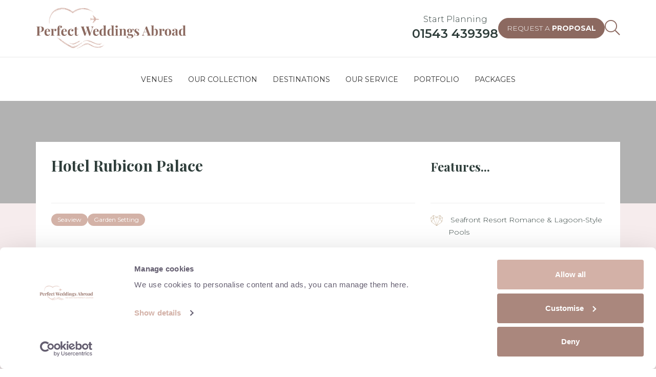

--- FILE ---
content_type: text/html; charset=utf-8
request_url: https://www.perfectweddingsabroad.co.uk/venue/hotel-rubicon-palace
body_size: 6060
content:
<!DOCTYPE html>
<html lang="en">
<head>
    <meta charset="utf-8">
    <meta http-equiv="X-UA-Compatible" content="IE=edge">
    <meta name="viewport" content="width=device-width, initial-scale=1, user-scalable=no">
    <title>Venue</title>
    <meta id="og-title" property="og:title" content="Venue">
    <meta id="desc" name="description" content="Venue">
    <meta id="og-desc" property="og:description" content="Venue">
    <link rel="shortcut icon" type="image/png" href="https://tprofileapp.blob.core.windows.net/7fa45cc5-a379-4dd6-feb1-08d96233f7ec/231da616-2c70-433d-a284-08d96233f7ee/pwa-favicon.png" />
    <base href="/" />
    
        <link href="/css/bundles/public-plugins.min.css?v=bDksGYvpqCDBZJAHi5gR1a2lZRg" rel="stylesheet" />
        
        
            <link href="https://cdn.tprofile.com/7fa45cc5-a379-4dd6-feb1-08d96233f7ec/231da616-2c70-433d-a284-08d96233f7ee/public.css?v=20260108103315" rel="stylesheet" />
        

    
    
    <!-- Global site tag (gtag.js) - Google Analytics -->
<script async src="https://www.googletagmanager.com/gtag/js?id=UA-213811250-1"></script>
<script>
  window.dataLayer = window.dataLayer || [];
  function gtag(){dataLayer.push(arguments);}
  gtag('js', new Date());

  gtag('config', 'UA-213811250-1');
</script>
<!-- Global site tag (gtag.js) - Google Analytics -->
<script async src="https://www.googletagmanager.com/gtag/js?id=UA-213889946-1"></script>
<script>
  window.dataLayer = window.dataLayer || [];
  function gtag(){dataLayer.push(arguments);}
  gtag('js', new Date());

  gtag('config', 'UA-213889946-1');
</script>

<!-- Google Tag Manager -->
<script>(function(w,d,s,l,i){w[l]=w[l]||[];w[l].push({'gtm.start':
new Date().getTime(),event:'gtm.js'});var f=d.getElementsByTagName(s)[0],
j=d.createElement(s),dl=l!='dataLayer'?'&l='+l:'';j.async=true;j.src=
'https://www.googletagmanager.com/gtm.js?id='+i+dl;f.parentNode.insertBefore(j,f);
})(window,document,'script','dataLayer','GTM-T2JSTC8');</script>
<!-- End Google Tag Manager -->

<!-- Google Tag Manager (noscript) -->
<noscript><iframe src="https://www.googletagmanager.com/ns.html?id=GTM-T2JSTC8"
height="0" width="0" style="display:none;visibility:hidden"></iframe></noscript>
<!-- End Google Tag Manager (noscript) -->

<meta name="google-site-verification" content="octB1A6jajHfLlap9rMxuyRX_k6WUo2eg247Czr-yac" />

<script id="Cookiebot" src="https://consent.cookiebot.com/uc.js" data-cbid="39bd4516-411b-4e47-8f02-fe43c694213c" data-blockingmode="auto" type="text/javascript"></script>
<script id="CookieDeclaration" src="https://consent.cookiebot.com/39bd4516-411b-4e47-8f02-fe43c694213c/cd.js" type="text/javascript" async></script>


    
    <script type="text/javascript">!function(T,l,y){var S=T.location,k="script",D="instrumentationKey",C="ingestionendpoint",I="disableExceptionTracking",E="ai.device.",b="toLowerCase",w="crossOrigin",N="POST",e="appInsightsSDK",t=y.name||"appInsights";(y.name||T[e])&&(T[e]=t);var n=T[t]||function(d){var g=!1,f=!1,m={initialize:!0,queue:[],sv:"5",version:2,config:d};function v(e,t){var n={},a="Browser";return n[E+"id"]=a[b](),n[E+"type"]=a,n["ai.operation.name"]=S&&S.pathname||"_unknown_",n["ai.internal.sdkVersion"]="javascript:snippet_"+(m.sv||m.version),{time:function(){var e=new Date;function t(e){var t=""+e;return 1===t.length&&(t="0"+t),t}return e.getUTCFullYear()+"-"+t(1+e.getUTCMonth())+"-"+t(e.getUTCDate())+"T"+t(e.getUTCHours())+":"+t(e.getUTCMinutes())+":"+t(e.getUTCSeconds())+"."+((e.getUTCMilliseconds()/1e3).toFixed(3)+"").slice(2,5)+"Z"}(),iKey:e,name:"Microsoft.ApplicationInsights."+e.replace(/-/g,"")+"."+t,sampleRate:100,tags:n,data:{baseData:{ver:2}}}}var h=d.url||y.src;if(h){function a(e){var t,n,a,i,r,o,s,c,u,p,l;g=!0,m.queue=[],f||(f=!0,t=h,s=function(){var e={},t=d.connectionString;if(t)for(var n=t.split(";"),a=0;a<n.length;a++){var i=n[a].split("=");2===i.length&&(e[i[0][b]()]=i[1])}if(!e[C]){var r=e.endpointsuffix,o=r?e.location:null;e[C]="https://"+(o?o+".":"")+"dc."+(r||"services.visualstudio.com")}return e}(),c=s[D]||d[D]||"",u=s[C],p=u?u+"/v2/track":d.endpointUrl,(l=[]).push((n="SDK LOAD Failure: Failed to load Application Insights SDK script (See stack for details)",a=t,i=p,(o=(r=v(c,"Exception")).data).baseType="ExceptionData",o.baseData.exceptions=[{typeName:"SDKLoadFailed",message:n.replace(/\./g,"-"),hasFullStack:!1,stack:n+"\nSnippet failed to load ["+a+"] -- Telemetry is disabled\nHelp Link: https://go.microsoft.com/fwlink/?linkid=2128109\nHost: "+(S&&S.pathname||"_unknown_")+"\nEndpoint: "+i,parsedStack:[]}],r)),l.push(function(e,t,n,a){var i=v(c,"Message"),r=i.data;r.baseType="MessageData";var o=r.baseData;return o.message='AI (Internal): 99 message:"'+("SDK LOAD Failure: Failed to load Application Insights SDK script (See stack for details) ("+n+")").replace(/\"/g,"")+'"',o.properties={endpoint:a},i}(0,0,t,p)),function(e,t){if(JSON){var n=T.fetch;if(n&&!y.useXhr)n(t,{method:N,body:JSON.stringify(e),mode:"cors"});else if(XMLHttpRequest){var a=new XMLHttpRequest;a.open(N,t),a.setRequestHeader("Content-type","application/json"),a.send(JSON.stringify(e))}}}(l,p))}function i(e,t){f||setTimeout(function(){!t&&m.core||a()},500)}var e=function(){var n=l.createElement(k);n.src=h;var e=y[w];return!e&&""!==e||"undefined"==n[w]||(n[w]=e),n.onload=i,n.onerror=a,n.onreadystatechange=function(e,t){"loaded"!==n.readyState&&"complete"!==n.readyState||i(0,t)},n}();y.ld<0?l.getElementsByTagName("head")[0].appendChild(e):setTimeout(function(){l.getElementsByTagName(k)[0].parentNode.appendChild(e)},y.ld||0)}try{m.cookie=l.cookie}catch(p){}function t(e){for(;e.length;)!function(t){m[t]=function(){var e=arguments;g||m.queue.push(function(){m[t].apply(m,e)})}}(e.pop())}var n="track",r="TrackPage",o="TrackEvent";t([n+"Event",n+"PageView",n+"Exception",n+"Trace",n+"DependencyData",n+"Metric",n+"PageViewPerformance","start"+r,"stop"+r,"start"+o,"stop"+o,"addTelemetryInitializer","setAuthenticatedUserContext","clearAuthenticatedUserContext","flush"]),m.SeverityLevel={Verbose:0,Information:1,Warning:2,Error:3,Critical:4};var s=(d.extensionConfig||{}).ApplicationInsightsAnalytics||{};if(!0!==d[I]&&!0!==s[I]){var c="onerror";t(["_"+c]);var u=T[c];T[c]=function(e,t,n,a,i){var r=u&&u(e,t,n,a,i);return!0!==r&&m["_"+c]({message:e,url:t,lineNumber:n,columnNumber:a,error:i}),r},d.autoExceptionInstrumented=!0}return m}(y.cfg);function a(){y.onInit&&y.onInit(n)}(T[t]=n).queue&&0===n.queue.length?(n.queue.push(a),n.trackPageView({})):a()}(window,document,{
src: "https://js.monitor.azure.com/scripts/b/ai.2.min.js", // The SDK URL Source
crossOrigin: "anonymous", 
cfg: { // Application Insights Configuration
    connectionString: 'InstrumentationKey=d3baa980-77dc-47bf-9b56-68dc0457d72f;IngestionEndpoint=https://uksouth-0.in.applicationinsights.azure.com/;LiveEndpoint=https://uksouth.livediagnostics.monitor.azure.com/;ApplicationId=183727eb-d5a8-4292-b7a2-3bf84a9c1352'
}});</script>
    <link rel="preload" href="https://cdn.tprofile.com/frontend/fonts/element-icons.woff" as="font" type="font/woff" crossorigin />
    <link rel="preload" href="https://cdn.tprofile.com/frontend/fonts/glyphicons-halflings-regular.woff2" as="font" type="font/woff2" crossorigin />
</head>
<body class="navbar-is-fixed-top area-public">
    
<script type="text/javascript">
    var dateFormat = 'dd MMM yyyy';
    var momentDateFormat = 'DD MMM YYYY';
    var momentDateTimeFormat = 'DD MMM YYYY HH:mm';
    var momentTimeFormat = 'HH:mm';
    var timeFormat = 'HH:mm';
    var elementTimeFormat = 'HH:mm';
    var dateTimeFormat = 'dd MMM yyyy HH:mm';
    var dateFormatStore = "yyyy-MM-dd";
    var dateTimeFormatStore = "yyyy-MM-dd HH:mm";
    var currencySymbol = '£';
    var activeBrandId = '231da616-2c70-433d-a284-08d96233f7ee';
    var build = '20260113.1';
    var currentYear = 'January 2026';
    var favicon = 'https://tprofileapp.blob.core.windows.net/7fa45cc5-a379-4dd6-feb1-08d96233f7ec/231da616-2c70-433d-a284-08d96233f7ee/pwa-favicon.png';
    var passedId = 'hotel-rubicon-palace';
    var urlPathAndQuery = '/venue/hotel-rubicon-palace';
    var urlPath = '/venue/hotel-rubicon-palace';
    var routeParams = ['hotel-rubicon-palace'];
    var enableRTEditorsQuotes = true;
    var CKEDITOR_BASEPATH = '/js/plugins/ckeditor/';
    var telephoneNumber = '';
    var activeSession = false;
    var navBarClass = 'navbar-inverse';
    var hasApp = 'true';
    var loginLogo = 'https://tprofileapp.blob.core.windows.net/7fa45cc5-a379-4dd6-feb1-08d96233f7ec/231da616-2c70-433d-a284-08d96233f7ee/perfect-weddings-abroad-2025 (2).png';
    var loginBackground = 'https://tprofileapp.blob.core.windows.net:443/7fa45cc5-a379-4dd6-feb1-08d96233f7ec/231da616-2c70-433d-a284-08d96233f7ee/login-bg-wedding-5';
    var domain = 'https://www.perfectweddingsabroad.co.uk';
    var businessDetails = {"businessName":null,"websiteLink":null,"businessAddressLine1":null,"businessAddressLine2":null,"businessAddressLine3":null,"businessAddressLine4":null,"businessCounty":null,"businessCountry":null,"businessPostCode":null,"businessPrimaryPhone":null,"businessSecondaryPhone":null,"businessEmailAddress":null,"businessCompanyNumber":null,"businessOpeningHours":null,"businessVATNumber":null,"businessATOLNumber":null,"businessPrivacyPolicyLink":null,"businessTermsAndConditionsLink":null};
</script>


    <script type="text/javascript">
        var cssUrl = 'https://cdn.tprofile.com/7fa45cc5-a379-4dd6-feb1-08d96233f7ec/231da616-2c70-433d-a284-08d96233f7ee/public.css?v=20260108103315';
    </script>
<div id="content-holder"><navbar-pwa></navbar-pwa>
<product></product>
<public-pre-footer-pwa></public-pre-footer-pwa>
<public-footer-pwa></public-footer-pwa></div>
    
<!-- HTML5 shim and Respond.js for IE8 support of HTML5 elements and media queries -->
<!--[if lt IE 9]>
    <script src="~/js/plugins/html5shiv-3.7.3.min.js"></script>
    <script src="~/js/plugins/respond-1.4.2.min.js"></script>
<![endif]-->


    <script src="/js/plugins/vue-2.6.11.min.js?v=i5V4OU05w-thBmsJQGmaiPQPJByRZjqaANNQPTo4JJ4&amp;v=i5V4OU05w-thBmsJQGmaiPQPJByRZjqaANNQPTo4JJ4" src="/js/plugins/vue-2.6.11.min.js"></script>


<script src="/js/plugins/elementui-2-15-7/index.js"></script>
<script src="/js/plugins/elementui-2-15-7/umd/locale/en.js"></script>

<script src="/js/bundles/core-plugins.min.js?v=lgCWHPXta3bOqgInrHekk_L2GFU"></script>
<script src="/js/bundles/public-plugins.min.js?v=S6ab_Pax60mvCVHv04BDLwUNsnA"></script>
<script src="/Frontend/js/bootstrap.min.js?v=U5ZEeKfGNOja007MMD3YBI0A3OSZOQbeG6z2f2Y0hu8&amp;v=U5ZEeKfGNOja007MMD3YBI0A3OSZOQbeG6z2f2Y0hu8" src="/Frontend/js/bootstrap.min.js" defer></script>
<script src="/js/bundles/frontend.min.js?v=JwfjLC7T795_A_XA9mrjlawTvOM" defer></script>
<!--Start of Zendesk Chat Script-->
<script type="text/javascript">
window.$zopim||(function(d,s){var z=$zopim=function(c){
z._.push(c)},$=z.s=
d.createElement(s),e=d.getElementsByTagName(s)[0];z.set=function(o){z.set.
_.push(o)};z._=[];z.set._=[];$.async=!0;$.setAttribute('charset','utf-8');
$.src='https://v2.zopim.com/?56nVmpiTOAML284jmRIjQPBdOVMQWqF1';z.t=+new Date;$.
type='text/javascript';e.parentNode.insertBefore($,e)})(document,'script');
</script>
<!--End of Zendesk Chat Script-->
<script src="https://tprofileapp.blob.core.windows.net/cf933653-7f5e-41dc-2c00-08d892bb28fd/files/js/js.cookie.js" type="text/javascript"></script>



    <script>
        window.axios = window.axios.create({
            headers: {
                'Content-Type': 'application/json',
                'tp-id': 'YWoPxklK2i0DUQWxrhkd43Rc3fzLQ2eViup2cxj8cAyYX4VGrtUij2ihfSSomgkJpDRKXizczHBZI0POWPOBbB6tsPF7yCYyXfNPlJvVnTc'
            }
        });
    </script>


    <script src="https://www.atmrum.net/rum.js"></script>
    <script>
        try { 
            rum.start("cd9bf28a16b7a3e6b6786b7ec040f626"); 
        } catch (e) { 
            console.log(e); 
        }
    </script>


    
    <script type="text/javascript">
        // Initiate a new connection to a hub
        const signalRHelper = new SignalRHelper();
        signalRHelper.initialiseConnection("cruise_search_hub", 'https://www.perfectweddingsabroad.co.uk' + "/hubs/cruises");
    </script>
    
            
            
                <script src="https://cdn.tprofile.com/7fa45cc5-a379-4dd6-feb1-08d96233f7ec/scripts/8662fe65-6ae5-4f87-a37e-08ddc2646498-tp.js?v=20260113160035"></script>
            
    <script>
        var logo = 'https://cdn.tprofile.com/7fa45cc5-a379-4dd6-feb1-08d96233f7ec/231da616-2c70-433d-a284-08d96233f7ee/perfect-weddings-abroad-2025.png';
        new Vue({ el: '#content-holder' });
    </script>

    

    <script src="/js/network-check.js"></script>
</body>
</html>

--- FILE ---
content_type: text/javascript
request_url: https://www.perfectweddingsabroad.co.uk/Frontend/js/appear.min.js
body_size: 430
content:
!function(e){var r=[],t=!1,a=!1,i={interval:250,force_process:!1},n=e(window),p=[];function f(){return e(this).is(":appeared")}function o(){return!e(this).data("_appear_triggered")}function s(){a=!1;for(var t=0,i=r.length;t<i;t++){var n=e(r[t]).filter(f);if(n.filter(o).data("_appear_triggered",!0).trigger("appear",[n]),p[t]){var s=p[t].not(n);s.data("_appear_triggered",!1).trigger("disappear",[s])}p[t]=n}}e.expr.pseudos.appeared=e.expr.createPseudo(function(r){return function(r){var t=e(r);if(!t.is(":visible"))return!1;var a=n.scrollLeft(),i=n.scrollTop(),p=t.offset(),f=p.left,o=p.top;return!!(o+t.height()>=i&&o-(t.data("appear-top-offset")||0)<=i+n.height()&&f+t.width()>=a&&f-(t.data("appear-left-offset")||0)<=a+n.width())}}),e.fn.extend({appear:function(r,t){return e.appear(this,t),this}}),e.extend({appear:function(n,f){var o,u=e.extend({},i,f||{});if(!t){var d=function(){!a&&(a=!0,setTimeout(s,u.interval))};e(window).scroll(d).resize(d),t=!0}u.force_process&&setTimeout(s,u.interval),o=n,r.push(o),p.push()},force_appear:function(){return!!t&&(s(),!0)}})}("undefined"!=typeof module?require("jquery"):jQuery);

--- FILE ---
content_type: text/javascript
request_url: https://www.perfectweddingsabroad.co.uk/js/plugins/trumbowyg.allow-tags-from-paste.js
body_size: 1234
content:
/* ===========================================================
 * trumbowyg.allowTagsFromPaste.js v1.0.2
 * It cleans tags from pasted text, whilst allowing several specified tags
 * http://alex-d.github.com/Trumbowyg
 * ===========================================================
 * Author   : Fathi Anshory (0x00000F5C)
 * Twitter  : @fscchannl
 * Notes:
 *  - removeformatPasted must be set to FALSE since it was applied prior to pasteHandlers, or else it will be useless
 *  - It is most advisable to use along with the cleanpaste plugin, or else you'd end up with dirty markup
 */

(function ($) {
    'use strict';

    var defaultOptions = {
        // When empty, all tags are allowed making this plugin useless
        // If you want to remove all tags, use removeformatPasted core option instead
        allowedTags: [],
        // List of tags which can be allowed
        removableTags: [
            'a', 'abbr', 'address', 'b', 'bdi', 'bdo', 'blockquote', 'br', 'cite', 'code', 'del',
            'dfn', 'details', 'em', 'h1', 'h2', 'h3', 'h4', 'h5', 'h6', 'hr', 'i', 'ins', 'kbd',
            'mark', 'meter', 'pre', 'progress', 'q', 'rp', 'rt', 'ruby', 's', 'samp', 'small',
            'span', 'strong', 'sub', 'summary', 'sup', 'time', 'u', 'var', 'wbr', 'img', 'map',
            'area', 'canvas', 'figcaption', 'figure', 'picture', 'audio', 'source', 'track', 'video',
            'ul', 'ol', 'li', 'dl', 'dt', 'dd', 'table', 'caption', 'th', 'tr', 'td', 'thead',
            'tbody', 'tfoot', 'col', 'colgroup', 'style', 'div', 'p', 'form', 'input', 'textarea',
            'button', 'select', 'optgroup', 'option', 'label', 'fieldset', 'legend', 'datalist',
            'keygen', 'output', 'iframe', 'link', 'nav', 'header', 'hgroup', 'footer', 'main',
            'section', 'article', 'aside', 'dialog', 'script', 'noscript', 'embed', 'object', 'param'
        ]
    };

    $.extend(true, $.trumbowyg, {
        plugins: {
            allowTagsFromPaste: {
                init: function (trumbowyg) {
                    if (!trumbowyg.o.plugins.allowTagsFromPaste) {
                        return;
                    }

                    // Force disable remove format pasted
                    trumbowyg.o.removeformatPasted = false;

                    var allowedTags = trumbowyg.o.plugins.allowTagsFromPaste.allowedTags || defaultOptions.allowedTags;
                    var removableTags = trumbowyg.o.plugins.allowTagsFromPaste.removableTags || defaultOptions.removableTags;

                    if (allowedTags.length === 0) {
                        return;
                    }

                    // Get list of tags to remove
                    var tagsToRemove = $(removableTags).not(allowedTags).get();

                    trumbowyg.pasteHandlers.push(function () {
                        setTimeout(function () {
                            var processNodes = trumbowyg.$ed.html();

                            // Remove unwanted tags
                            $.each(tagsToRemove, function (iterator, tagName) {
                                processNodes = processNodes.replace(new RegExp('<\\/?' + tagName + '(\\s[^>]*)?>', 'gi'), '');
                            });

                            // Remove style and class attributes
                            processNodes = processNodes.replace(/\s?style="[^"]*"/gi, ''); // Remove style attributes
                            processNodes = processNodes.replace(/\s?class="[^"]*"/gi, ''); // Remove class attributes

                            trumbowyg.$ed.html(processNodes);
                        }, 0);
                    });
                }
            }
        }
    });
})(jQuery);